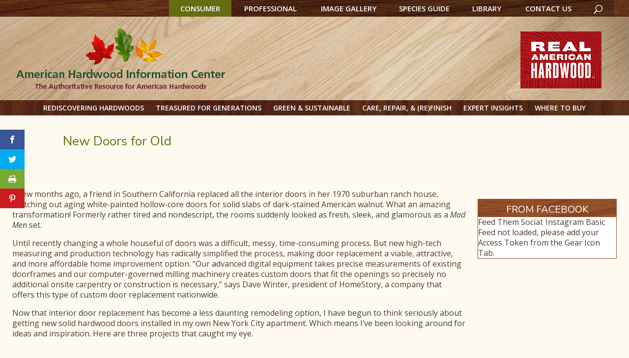

--- FILE ---
content_type: text/css
request_url: https://www.hardwoodinfo.com/wp-content/themes/Divi-child-theme-01/JS-includes/meanmenu.min.css
body_size: 1061
content:
/*! #######################################################################

	MeanMenu 2.0.7
	--------

	To be used with jquery.meanmenu.js by Chris Wharton (http://www.meanthemes.com/plugins/meanmenu/)

####################################################################### */

a.meanmenu-reveal {
    display: none
}

.mean-container .mean-bar {
    float: left;
    width: 100%;
    position: relative;
    /*background: #0c1923;*/
	background-image: url(/wp-content/uploads/common/top-nav-bk.jpg);
    padding: 4px 0;
    min-height: 42px;
    z-index: 999999
}

.mean-container a.meanmenu-reveal {
    width: 22px;
    height: 22px;
    padding: 13px 13px 11px;
    position: absolute;
    top: 0;
    right: 0;
    cursor: pointer;
    color: #fff;
    text-decoration: none;
    font-size: 16px;
    text-indent: -9999em;
    line-height: 22px;
    font-size: 1px;
    display: block;
    font-family: Arial, Helvetica, sans-serif;
    font-weight: 700
}

.mean-container a.meanmenu-reveal span {
    display: block;
    background: #fff;
    height: 3px;
    margin-top: 3px
}

.mean-container .mean-nav {
    float: left;
    width: 100%;
    background: #E0C9AA;
    margin-top: 44px
}

.mean-container .mean-nav ul {
    padding: 0;
    margin: 0;
    width: 100%;
    list-style-type: none
}

.mean-container .mean-nav ul li {
    position: relative;
    float: left;
    width: 100%
}

.mean-container .mean-nav ul li a {
    display: block;
    float: left;
    width: 90%;
    padding: 1em 5%;
    margin: 0;
    text-align: left;
    color: #4F2016;
    border-top: 1px solid #383838;
    border-top: 1px solid rgba(255, 255, 255, 1);
    text-decoration: none;
    text-transform: uppercase
}

.mean-container .mean-nav ul li li a {
    width: 80%;
    padding: 1em 10%;
    border-top: 1px solid #f1f1f1;
    border-top: 1px solid rgba(255, 255, 255, .25);
    opacity: .75;
    filter: alpha(opacity=75);
    text-shadow: none!important;
    visibility: visible
}

.mean-container .mean-nav ul li.mean-last a {
    border-bottom: 0;
    margin-bottom: 0
}

.mean-container .mean-nav ul li li li a {
    width: 70%;
    padding: 1em 15%
}

.mean-container .mean-nav ul li li li li a {
    width: 60%;
    padding: 1em 20%
}

.mean-container .mean-nav ul li li li li li a {
    width: 50%;
    padding: 1em 25%
}

.mean-container .mean-nav ul li a:hover {
    background: #252525;
    background: rgba(255, 255, 255, .1)
}

.mean-container .mean-nav ul li:nth-of-type(1) a:hover {
    background: #666c12;
	color:#fff;
    /*background: rgba(255, 255, 255, .1)*/
}

.mean-container .mean-nav ul li:nth-of-type(2) a:hover {
    background: #73243D;
	color:#fff;
    /*background: rgba(255, 255, 255, .1)*/
}

.mean-container .mean-nav ul li:nth-of-type(3) a:hover, .mean-container .mean-nav ul li:nth-of-type(4) a:hover, .mean-container .mean-nav ul li:nth-of-type(5) a:hover {
    background: #C57400;
	color:#fff;
    /*background: rgba(255, 255, 255, .1)*/
}

.mean-container .mean-nav ul li a.mean-expand {
    margin-top: 1px;
    width: 26px;
    height: 32px;
    padding: 12px!important;
    text-align: center;
    position: absolute;
    right: 0;
    top: 0;
    z-index: 2;
    font-weight: 700;
    background: rgba(255, 255, 255, .1);
    border: 0!important;
    border-left: 1px solid rgba(255, 255, 255, .4)!important;
    border-bottom: 1px solid rgba(255, 255, 255, .2)!important
}

.mean-container .mean-nav ul li a.mean-expand:hover {
    background: rgba(0, 0, 0, .9)
}

.mean-container .mean-nav ul li:nth-of-type(1) a.mean-expand:hover {
    background: #666c12;
}

.mean-container .mean-nav ul li:nth-of-type(2) a.mean-expand:hover {
    background: #73243D;
}

.mean-container .mean-nav ul li:nth-of-type(3) a.mean-expand:hover, .mean-container .mean-nav ul li:nth-of-type(4) a.mean-expand:hover {
    background: #C57400;
}

.mean-container .mean-push {
    float: left;
    width: 100%;
    padding: 0;
    margin: 0;
    clear: both
}

.mean-nav .wrapper {
    width: 100%;
    padding: 0;
    margin: 0
}

.mean-container .mean-bar,
.mean-container .mean-bar * {
    -webkit-box-sizing: content-box;
    -moz-box-sizing: content-box;
    box-sizing: content-box
}

.mean-remove {
    display: none!important
}

--- FILE ---
content_type: text/css
request_url: https://www.hardwoodinfo.com/wp-content/themes/Divi-child-theme-01/style.css?ver=4.27.4
body_size: 8366
content:
/*
Theme Name: AHIC
Theme URI: 
Description: Child 01 theme for the Divi theme
Author: <a href="http://www.elegantthemes.com">Elegant Themes</a>
Author URI: 
Template: Divi
Version: 3.0.21
*/

/* Generated by Orbisius Child Theme Creator (http://club.orbisius.com/products/wordpress-plugins/orbisius-child-theme-creator/) on Wed, 30 Nov 2016 21:09:50 +0000 */ 
/* The plugin now uses the recommended approach for loading the css files.*/

body {font-weight:400!important; color:#53392C!important; font-family: 'Open Sans', sans-serif; font-size:16px!important; line-height:135%;}
.clearboth::after {clear:both;}
p:last-of-type {padding-bottom: 1em!important;}

.et_pb_section {background-color: #FFFAF0!important;}

.single .et_pb_post {margin-bottom: 0px!important; border-bottom: none!important;}
.single .post {padding-bottom: 0!important;}


#left-area {padding-bottom: 0!important;}

.internal-header-bottom-divider {width:100%; height:32px; background-image:url(/wp-content/uploads/common/internal-main-nav-bk.jpg);}

.float-left {float:left;}

#main-content {background-color: transparent;}

/*  FONTS  */
h1, h2, h3, h4, h5, h6 {font-family: 'Nunito Sans', sans-serif; font-weight:400;}

sup {bottom: 0.8em;font-size: 10px;}

h1 {font-size:26px!important;}
h2 {font-size: 24px!important;}

.et_pb_bg_layout_light .et_pb_post p {color: #53392C;}


/* HEADER  */
#main-header {-webkit-box-shadow: 0 0px 0 rgba(0, 0, 0, 0); -moz-box-shadow: 0 0px 0 rgba(0, 0, 0, 0); box-shadow: 0 0px 0 rgba(0, 0, 0, 0); background-color: #fff!important;}
#top-header {color:transparent; height:44px; background-image:url(/wp-content/uploads/common/top-nav-bk.jpg);}
.ahic-header-text {float:right; text-align:right; margin-top:58px;}
.ahic-header-text h1 {font-size:33px; color:#000; font-weight:600; padding-bottom: 5px;}
.ahic-header-text h2 {font-size:20px; color:#73243d; font-weight:600; font-family: 'Open Sans', sans-serif;}
.ahic-logo {float:left; width:280px; height:106px; margin: 23px 0;}
.ahic-logo-0920 {float:left; width:439px; height:120px; margin: 15px 0 20px 0; text-align:center;}
.ahic-logo-0920 h1 {font-size:20px!important; color:#000; font-weight:600; padding-bottom: 5px;}
.ahic-logo-0920 h2 {font-size:13px!important; color:#73243d; font-weight:600; font-family: 'Open Sans', sans-serif;}

.rah-header{float:right; text-align:right; width:165px; margin:30px 30px 18px 0px;}

/*  COMMON HEADER  */
.common-header {background-image:url(/wp-content/uploads/common/internal-header-bk.jpg); background-size:cover;}

/* INTERNAL HEADER */
/*.consumer-header {background-image:url(/wp-content/uploads/consumer/internal-header-bk-consumer.jpg); background-size: 100%;}
.professional-header {background-image:url(/wp-content/uploads/professional/internal-header-bk-professional.jpg); background-size: 100%;}
.consumer-header .ahic-header-text h1, .professional-header .ahic-header-text h1 {font-size:33px; color:#fff;}*/

/*  IMAGE CAPTIONS  */
#consumer .wp-caption {padding: 8px; padding-top: 8px; border: 1px solid #7B633F; background-color: #D9C0A1; max-width: 100%;}
#professional .wp-caption {padding: 8px; padding-top: 8px; border: 1px solid #7B633F; background-color: #D9C0A1; max-width: 100%;}
.wp-caption p.wp-caption-text {line-height: 130%; padding-bottom: 0 !important;}

/*  SEARCH */
#et_top_search {margin: 18px 23px 0 23px;}
#et_search_icon::before {color:#fff;}
.et-search-form input {background: #fff!important; width: 300px!important; font-size:14px; padding:5px 10px;}
.container.et_search_form_container.et_pb_search_visible {height: 52px!important;}

/*  SIDEBAR SEARCH  */
.et_pb_search input.et_pb_s {border: 1px solid #000;}
.et_pb_search_0 input.et_pb_s {height: 45px!important;background-color: #fff;}
.widget_search input#s, .widget_search input#searchsubmit {border: 1px solid #000;}
input.et_pb_searchsubmit {margin: 0; padding: 0.7em; border: 1px solid #000!important; color: #666; font-size: 14px;}
.et_pb_search_3 input.et_pb_s, .et_pb_search_1 input.et_pb_s {height: 45px!important;}
.et_pb_search input.et_pb_s {background: #fff;}

/* LINK BUTTONS */
/*.consumer-landing-block a {display:inline-block; width:auto; background-color: #666c12; color:#fff!important; padding:5px 15px;}
.consumer-landing-block a:hover {background-color: #52560E;}*/
#consumer .blog-landing a.more-link {display:block; width:109px; background-color: #666c12; color:#fff!important; padding:5px 15px; margin:7px 0 0 0;}
#consumer .blog-landing a.more-link:hover {background-color: #52560E;}

#professional .blog-landing a.more-link {display:block; width:109px; background-color: #73243D; color:#fff!important; padding:5px 15px; margin:7px 0 0 0;}
#professional .blog-landing a.more-link:hover {background-color: #5A1818;}



.home-content-three-col #home-con-pro-blog-posts a.more-link {display:block!important; width:125px!important; background-color: #bd8139!important; color:#fff!important; padding:5px 15px; margin:7px 0 0 0; text-align: center; text-transform:uppercase;}
	.home-content-three-col #home-con-pro-blog-posts a.more-link:hover {background-color:#A67132;}
	
	.home-content-three-col .et_pb_post a.more-link {display:block!important; width:125px!important; background-color: #bd8139!important; color:#fff!important; padding:5px 15px; margin:7px 0 0 0; text-align: center; text-transform:uppercase;} /* MORE LINK FIX ON HOME PAGE BLOG POSTS */
	.home-content-three-col .et_pb_post a.more-link:hover {background-color:#A67132;}

#consumer a.download-link {display:inline-block; background-color: #666c12; color:#fff!important; padding:5px 15px; margin:7px 0 0 0;}
#professional a.download-link {display:inline-block; background-color: #73243D; color:#fff!important; padding:5px 15px; margin:7px 0 0 0;}

.professional-landing-block a {display:inline-block; width:auto; background-color: #73243D; color:#fff!important; padding:5px 15px; border-radius: 4px;}
.professional-landing-block a:hover {background-color: #5A1818;}

.expert-block a {display:inline-block; width:auto; background-color: #666c12; color:#fff!important; padding:5px 15px;}
.expert-block a:hover {background-color: #52560E;}

/*.species-guide-landing a {display:inline-block; width:auto; background-color: #666c12; color:#fff!important; padding:5px 15px;}
.species-guide-landing a:hover {background-color: #52560E;}*/

.library a.download-link {display:block; background-color: #bd8139!important; color:#fff!important; padding:5px 15px; margin:7px 0 0 0; text-align: center; text-transform:uppercase;}

/*  TOP NAV  */
#top-header .container {padding-top: 0;}
#et-secondary-menu {background-color:rgba(0, 0, 0, 0.2);}
#et-secondary-nav li {font-size:15px; text-transform:uppercase; text-align: center;}
#et-secondary-nav li {margin:0;}
#et-secondary-menu > ul > li a {padding: 16px 23px;}
#et-secondary-menu > ul > li > a:hover {opacity: 1; background-color:#C57400/*6F4725*/;}
#et-secondary-menu > ul > li.consumer-nav > a:hover {opacity: 1; background-color:#666c12;}
	#et-secondary-menu ul li.consumer-nav > .current_page_item a {background-color:#666c12!important;}
#et-secondary-menu > ul > li.professional-nav > a:hover {opacity: 1; background-color:#73243D;}

#et-secondary-nav li > ul {width: 160px;}
#top-menu .menu-item-has-children > a:first-child::after, #et-secondary-nav .menu-item-has-children > a:first-child::after {font-size: 0; content: "";}
#et-secondary-nav li ul {background-image:url(/wp-content/uploads/common/subnav-bk.jpg); background-size:100% 100%; padding: 0;}
#et-secondary-nav li li:first-of-type {border-top:none!important;}
#et-secondary-nav li li {padding: 0; border-top: 1px solid #5C3017!important;}
#et-secondary-nav li li a {color:#000;}

#et-secondary-nav li ul ul {right: 140px; margin-top: -1em;}

#et-secondary-nav ul li a:hover {background-color: rgba(197, 116, 0, 0.5);}


/* INTERNAL NAV */
.internal-main-nav-container {background-image:url(/wp-content/uploads/common/internal-main-nav-bk.jpg); /*background-color:#000;*/ text-align:center;}

/*  INTERNAL NAV - CONSUMER  */
.menu-consumer-container {text-align:center;}

.consumer-menu-block ul {}
.consumer-menu-block li {display: inline-block;}
.consumer-menu-block li a {display: block; position: relative; font-size:15px; font-weight:600; text-transform:uppercase; color:#fff; text-decoration: none; padding:5px 18px;}
	.consumer-menu-block li a:hover {color:#E8C69B;}
.consumer-menu-block li ul {position:absolute; display:none; z-index:999999999999999999999;}
.consumer-menu-block li ul li {border-top: 1px solid #5C3017;}
.consumer-menu-block li ul li a {padding: 10px 18px;}
.consumer-menu-block li ul li:first-of-type {border-top: none;}

.consumer-menu-block li:hover ul {display:block;}
.consumer-menu-block li ul.sub-menu li ul {display:none;}
.consumer-menu-block li ul.sub-menu li:hover ul {display:block; position:absolute; left:200px; top:10px;}

.consumer-menu-block li ul.sub-menu {width:300px; text-align:left; background-image:url(/wp-content/uploads/common/subnav-bk.jpg); background-size:100% 100%;}
.consumer-menu-block li ul.sub-menu li a {text-transform:capitalize; font-size:14px; line-height:130%; font-weight:400; color:#000!important; /*background-color:#E8C69B;*/ /*background-image:url(/wp-content/uploads/common/subnav-bk-single-row.jpg);*/ display:inline-block; width:300px;}
	.consumer-menu-block li ul.sub-menu li a:hover {background-color:rgba(82, 86, 14, 0.75)/*#52560E*/!important; color:#fff!important;}
.consumer-menu-block li ul.sub-menu ul li a {background-color:#798048; color:#fff!important;}
.consumer-menu-block li ul.sub-menu li li a {color:#fff;}

/* INTERNAL NAV - PROFESSIONAL  */
.menu-professional-container {text-align:center;}

.professional-menu-block ul {}
.professional-menu-block li {display: inline-block;}
.professional-menu-block li a {display: block; position: relative; font-size:15px; font-weight:600; text-transform:uppercase; color:#fff; text-decoration: none; padding:5px 18px;}
	.professional-menu-block li a:hover {color:#E8C69B;}
.professional-menu-block li ul {position:absolute; display:none; z-index:999999999999999999999;}
.professional-menu-block li ul li {border-top: 1px solid #5C3017;}
.professional-menu-block li ul li a {padding: 10px 18px;}
.professional-menu-block li ul li:first-of-type {border-top: none;}

.professional-menu-block li:hover ul {display:block;}
.professional-menu-block li ul.sub-menu li ul {display:none;}
.professional-menu-block li ul.sub-menu li:hover ul {display:block; position:absolute; left:200px; top:10px;}

.professional-menu-block li ul.sub-menu {width:300px; text-align:left; background-image:url(/wp-content/uploads/common/subnav-bk.jpg); background-size:100% 100%; /*border: 1px solid #5C3017; border-top:none;*/}
.professional-menu-block li ul.sub-menu li a {text-transform:capitalize; font-size:14px; line-height:130%; font-weight:400; color:#000!important; background-color:transparent; display:inline-block; width:300px;}
	.professional-menu-block li ul.sub-menu li a:hover {background-color:#73243D; color:#fff!important;}
.professional-menu-block li ul.sub-menu ul li a {background-color:#80374D;}
.professional-menu-block li ul.sub-menu li li a {color:#fff!important;}

/*  ACTIVE PAGES  */
body#consumer-active .consumer-nav a {background-color: #666c12;}
body#professional-active .professional-nav a {background-color: #73243D;}
body#species-active li.species-nav > a {background-color: #C57400;}
body#gallery-active li.gallery-nav > a {background-color: #C57400;}

.consumer-menu-block .current-menu-parent a, .consumer-menu-block .current-menu-ancestor a {color:#E8C69B!important;} /* CONSUMER AND PRO INTERNAL NAV */
.consumer-menu-block ul.sub-menu li.current-menu-parent a, .consumer-menu-block ul.sub-menu li.current-menu-ancestor a {background-color:#52560E!important; color:#fff!important;}
.consumer-menu-block ul.sub-menu li.current-menu-item a {background-color:#52560E!important; color:#fff!important;}
.consumer-menu-block ul.sub-menu ul li.current-menu-item a {background-color:#41450A!important; color:#fff!important;}

.professional-menu-block .current-menu-parent a, .professional-menu-block .current-menu-ancestor a {color:#E8C69B!important;} /* CONSUMER AND PRO INTERNAL NAV */
.professional-menu-block ul.sub-menu li.current-menu-parent a, .professional-menu-block ul.sub-menu li.current-menu-ancestor a {background-color:#73243D!important; color:#fff!important;}
.professional-menu-block ul.sub-menu li.current-menu-item a {background-color:#73243D!important; color:#fff!important;}
.professional-menu-block ul.sub-menu ul li.current-menu-item a {background-color:#5A1818!important; color:#fff!important;}


/*  HOME SLIDER  */
.et_pb_slider .et_pb_slide {height: 494px;}
.et_pb_slide_description, .et_pb_slider_fullwidth_off .et_pb_slide_description {padding: 190px 0 0 0; width: auto; display: inline-block;}
.et_pb_bg_layout_dark.et_pb_slider_with_text_overlay .et_pb_slide_title {background-color: rgba(0, 0, 0, 0.0);} /* RESET BACKGROUND FROM TOP BLOCK */
.et_pb_bg_layout_dark.et_pb_slider_with_text_overlay .et_pb_slide_content {background-color: rgba(0, 0, 0, 0.0);} /*  REMOVE BACKGROUND FROM BOTTOM BLOCK  */
.et_pb_slider_with_text_overlay .et_pb_slide_content {padding: 0;}
.et_pb_slide_content h5 {padding:10px 0;}
.et_pb_slide_description .et_pb_slide_title {font-size: 60px; font-size: 2.4vw; font-weight: 400;}
#home-slider h2.et_pb_slide_title {padding: 16px 10px 8px 10px; display:inline-block; width:100%; background-color:rgba(0, 0, 0, 0.5)!important;}
#home-slider .home-slider-imgs h5 {display:inline-block; width:100%; background-color:#000; color:#EF9F00!important; font-size:21px; font-size: .84vw; font-family: 'Open Sans', sans-serif;}
.home-slider-link-container {float:right; position: relative; top: -39px; right:5px;}
.home-slider-link-container a {position:relative; top:-10px; color:#fff; font-weight:600; text-shadow: 1px 1px 23px rgba(150, 150, 150, 0.8);}

/*  HOME  */
#home-blocks-cons-pro .et_pb_row {width:100%!important; max-width:inherit!important;}
#home-blocks-cons-pro .et_pb_column {margin-right: 0;}
#home-blocks-cons-pro .et_pb_column_1_2 {width:50%;}
#home-blocks-cons-pro .et_pb_column_1_2:nth-of-type(1) {height:190px; background-image:url(/wp-content/uploads/home/home-consumer-block-bk.jpg);}
#home-blocks-cons-pro .et_pb_column_1_2:nth-of-type(2) {height:190px; background-image:url(/wp-content/uploads/home/home-professional-block-bk.jpg);}
#home-blocks-cons-pro h2 {font-size:38px; font-size: 1.55vw; margin:26px 0 0 0;}
#home-blocks-cons-pro p {font-size:23px; font-size: .92vw;}
#home-blocks-cons-pro .consumer-block a {color:#fff; text-decoration:underline;}
	#home-blocks-cons-pro .consumer-block a:hover {color: #EF9F00;}
#home-blocks-cons-pro .professional-block a {color:#fff; text-decoration:underline;}
	#home-blocks-cons-pro .professional-block a:hover {color: #EF9F00;}

#home-blocks-cons-pro .block-left {float:left; width:95%; margin:0 3%;}
#home-blocks-cons-pro .block-right {float:right; display:block; width:37%; text-align:center;}

.home-content-three-col .et_pb_row {max-width:1281px;}
.home-content-three-col h3 {width:100%; display:inline-block; /*background-color:#41200A;*/ background-image:url(/wp-content/uploads/common/top-nav-bk.jpg); font-size:23px; color:#fff!important; text-align:center; padding:10px 0 6px 0;}

.home-content-three-col .et_pb_row_inner_1 {padding:0;} /* LATEST ARTICLES HEADER */
.home-content-three-col .et_pb_row_inner_2 {padding: 1.5% 0;}
.home-content-three-col .et_pb_row_inner_3 {padding: 0;}

.et_pb_gutters3 .et_pb_column_3_4 {width:75%;}
.et_pb_gutters3 .et_pb_column {margin-right: 2.0%;}
.et_pb_gutters3 .et_pb_column_1_4 {width: 23%;}
.et_pb_gutters3 .et_pb_column_3_4 .et_pb_row_inner .et_pb_column_3_8 {width: 48.5%; margin-right: 3%;}

.pagination a {display: block; width: 119px; background-color: #bd8139; color: #fff !important; padding: 5px 15px; margin: 7px 15px 0 15px; text-align:center;}
.pagination a:hover {background-color:#A67132;}

.whats-trending {margin-top:15px;}
/*#home-species-guide-block a {float:left; display:inline-block; width:50%; background-image:url(/wp-content/uploads/common/gold-wood-bk.jpg); color:#fff; font-weight:600; text-align:center; padding:10px 0;}

#home-species-guide-block a:first-of-type {border-right:1px solid #fff;}
	#home-species-guide-block a:hover {background-color:#A86300;}
#home-species-guide-block p {padding-bottom: 0; line-height:1;}
*/
/*  HOME INSIGHTS / KNOW ON WOOD  */
.insights-knock-on-wood-section {margin-top: 38px!important;}
.insights-knock-on-wood-section .home-knock-on-wood-bk img {pointer-events: none!important;}
.insights-knock-on-wood-section .home-knock-on-wood-bk p {font-size:16px!important;}
.insights-knock-on-wood-section .et_pb_column_3_8 {background-image:url(/wp-content/uploads/home/light-wood-bk.jpg);}
.insights-knock-on-wood-section .et_pb_column_3_8 h5 {color:#fff; font-size: 17px; font-weight: 700; display: block; background-image: url(/wp-content/uploads/common/sidebar-wood-bk.jpg); width: 94%; padding: 10px; margin: 0 auto;}

.insights-knock-on-wood-section .et_pb_module:first-of-type {margin-bottom: 0!important;}
.insights-knock-on-wood-section .et_pb_module {margin: 2.5% 0 0 0!important;}
.insights-knock-on-wood-section .et_pb_module:first-of-type {margin: 0 0 0 0!important;}
/*.insights-knock-on-wood-section .et_pb_module:nth-of-type(2) {border-bottom:1px solid #000;}*/

.insights-knock-on-wood-section .et_pb_post {width: 94%; margin: 0 auto 15px auto!important;}
.insights-knock-on-wood-section .et_pb_column_3_8:nth-of-type(2) .et_pb_post {width: 94%; margin: 12px auto 0 auto!important;}
.insights-knock-on-wood-section .et_pb_column_3_8:nth-of-type(2) .et_pb_post a img {margin-bottom: 10px;}

.insights-knock-on-wood-section .wendy-blog {margin-bottom:35px!important;}

.kow-blog p {padding:0!important;}
.kow-blog p:last-of-type {padding:0!important;}
.kow-blog a.more-link {margin-top:20px!important;}

.home-blog-list a.more-link {display:block; width:125px; background-color: #bd8139; color:#fff!important; padding:5px 15px; margin:7px 0 0 0; text-align: center; text-transform:uppercase;}
.home-blog-list a.more-link:hover {background-color:#A67132;}

.home-blog-list .et_pb_text_inner {width: 94%; margin: 0 auto 0 auto;}
.home-blog-list h2 {margin-top: 15px;}
.home-insights-header-block p:last-of-type {padding-bottom: 0;}
.home-blog-list .et_pb_post .post-meta {margin-bottom: 0px;}
.home-blog-list p:last-of-type {padding-bottom: 5px;}

/*  HOME BLOG CON/PRO POSTS */
#home-con-pro-blog-posts {padding: 1% 0 0 0!important;}
#home-con-pro-blog-posts .et_pb_module {margin-bottom: 4%;}
#home-con-pro-blog-posts .et_pb_post {margin-bottom: 0px;}
#home-con-pro-blog-posts .et_pb_post h2 {margin-top: 15px;}

/*  AHIC INFO - HOME  */
#ahic-info .et_pb_row {max-width: 1281px;}
#ahic-info {padding: 40px 0 27px 0;}
#ahic-info h2 {font-size:30px!important;}
#ahic-info p {font-size:18px; line-height:140%;}

/* SEARCH BLOCK */
.et_pb_gutters3 .et_pb_column_1_4 .et_pb_widget {margin-bottom:0;}
.et_pb_column_single.et_pb_column_1_4 .et_pb_module {margin-bottom:20px!important;}
.et_pb_widget_area_left {padding-right: 0px; border-right: none;}

/*  BREADCRUMBS  */
p#breadcrumbs {display:block; width:1280px; margin:10px auto;}
#breadcrumbs a {color:#333;}
#breadcrumbs {pointer-events: none; cursor: default;}

/*  INTERNAL SLIDER - LANDING PAGE  */
#consumer .et_pb_slider .et_pb_slide {height: 300px; margin-bottm:20px;}
#professional .et_pb_slider .et_pb_slide {height: 300px; margin-bottm:20px;}
.landing-slider .et_pb_text {margin: 20px 0 0 0!important;}

/* INTERNAL PAGES - CONSUMER */
/*body.page-template-page-consumer p#breadcrumbs {display:none;}*/
#consumer {margin-top: 25px;}
#consumer h1, #consumer h2, #consumer h3, #consumer h4, #consumer h5, #consumer h6 {color:#666c12; font-weight:400;}
#consumer h2 {margin-top:0px!important; padding-top:15px; color:#333!important;}
#consumer h4 {color:#666c12; font-size:23px!important; font-weight:400;}
#consumer a {color:#666c12; font-weight:400;}
.consumer-landing .et_pb_row {padding:0px 0 0 0;}
#consumer .et_pb_row {max-width:1280px;}
#consumer .et_pb_column_3_4 .et_pb_row_inner {padding: 0 0 2% 0;}
/*#consumer .et_pb_column_3_4 .et_pb_row_inner:first-of-type {padding: 8px 0 2% 0;}*/
#consumer .et_pb_column_3_4 .et_pb_module {margin-bottom: 0!important;}
#consumer .et_pb_column_single {padding: 0 0 2.855% 0!important;}
#consumer .consumer-landing-insights-header h4 {width:100%; display:inline-block; /*background-color:#41200A;*/ background-image:url(/wp-content/uploads/common/top-nav-bk.jpg); font-size:24px!important; color:#fff!important; text-align:center; padding:10px 0 6px 0; text-shadow: 3px 3px 3px rgba(61, 61, 61, 0.8);}

.et_pb_post .et_post_meta_wrapper img {display:none!important;} /*  HIDE FEATURED IMAGE ON POST PAGE  */
#consumer-active h1.entry-title {color: #666c12}

/* WHERE TO BUY  */

.where-to-buy .et_pb_column_1_4 { width: 30.5%!important; margin-right: 4%!important;}
.where-to-buy .et_pb_column_1_4 .et_pb_module:first-of-type {margin-top: 0px !important;}
.where-to-buy .et_pb_column_1_4 .et_pb_module {border: 1px solid #000; padding: 10px; margin-top: 10px !important;}
.where-to-buy .et_pb_column_1_4 .et_pb_text p:last-of-type {padding-bottom: 0 !important;}


/*  CONSUMER TABLE  */
#consumer table {border: 1px solid #333;}
#consumer tr td {border-top: 1px solid #333!important;}
#consumer th {background-color:#666c12!important; color:#fff;}

/* INTERNAL PAGES - PROFESSIONAL */
/*body.page-template-page-professional p#breadcrumbs {display:none;}*/
#professional {margin-top: 25px;}
#professional h1, #professional h2, #professional h3, #professional h4, #professional h5, #professional h6 {color:#73243D; font-weight:400;}
#professional h2 {margin-top:0px!important; padding-top:15px; color:#333!important;}
#professional h4 {color:#73243D; font-size:23px!important; font-weight:400;}
#professional a {color:#73243D; font-weight:400;}
.professional-landing .et_pb_row {padding:0px 0 0 0;}
#professional .et_pb_row {max-width:1280px;}
#professional .et_pb_column_3_4 .et_pb_row_inner {padding: 0 0 2% 0;}
/*#professional .et_pb_column_3_4 .et_pb_row_inner:first-of-type {padding: 8px 0 2% 0;}*/
#professional .et_pb_column_3_4 .et_pb_module {margin-bottom: 0!important;}
#professional .et_pb_column_single {padding: 0 0 2.855% 0!important;}
span.insight-header {width:100%!important; display:inline-block!important; /*background-color:#41200A;*/ background-image:url(/wp-content/uploads/common/top-nav-bk.jpg)!important; font-size:24px!important; color:#fff!important; text-align:center!important; padding:10px 0 6px 0!important; text-shadow: 3px 3px 3px rgba(61, 61, 61, 0.8)!important;text-transform: uppercase;}



#species-guide-block h3 {width:100%; display:inline-block; /*background-color:#41200A;*/ background-image:url(/wp-content/uploads/common/sidebar-wood-bk.jpg); font-size:23px!important; color:#fff!important; text-align:center; padding:10px 0 6px 0; text-shadow: 3px 3px 3px rgba(61, 61, 61, 0.8);}
#species-guide-block a {display:inline-block; width:50%; /*background-color:#EF9F00;*/ background-image:url(/wp-content/uploads/common/sidebar-wood-bk-dark.jpg); color:#fff; font-weight:600; text-align:center; padding:10px 0;}
#species-guide-block a:first-of-type {border-right:1px solid #fff;}
	#species-guide-block a:hover {background-color:#A86300;}
#species-guide-block p {padding-bottom: 0; line-height:1;}

/*  PROFESSIONAL TABLE  */
#professional table {border: 1px solid #333;}
#professional tr td {border-top: 1px solid #333!important;}
#professional th {background-color:#73243D!important; color:#fff;}

/*  SPECIES GUIDE LANDING  */
.species-guide-leaf-block:hover {cursor:pointer;}
.species-guide-leaf-block {float:left; width:16.8%; margin:0 4% 4% 0; text-align:center;}
.species-guide-leaf-block:nth-of-type(5), .species-guide-leaf-block:nth-of-type(10), .species-guide-leaf-block:nth-of-type(15), .species-guide-leaf-block:nth-of-type(20) {margin-right:0;}
.species-guide-leaf-block h2 {font-weight:700; font-size:20px;}

/*  SPECIES GUIDE DETAIL PAGE  */
.species-guide .species-leaf-genus h1 {font-size:30px; padding-bottom: 0;}
.species-guide .species-leaf-genus img {margin-left:15px;}
.species-guide .species-leaf-genus h6 {font-size:20px; padding-bottom: 0;}

.species-guide .species-leaf-genus .species-head-container {display: table; width:100%; margin:auto; text-align:left;}
.species-guide .species-leaf-genus .species-head-block {display: table-cell; vertical-align: bottom; width: auto;}
.species-guide .species-leaf-genus .species-head-block:nth-of-type(1) {margin-right:0px;}
.species-guide .species-leaf-genus .species-head-block:nth-of-type(2) {}
.species-guide .species-leaf-genus .species-head-block:nth-of-type(3) {text-align:right;}

/*.species-name {float:left; display:inline-block; margin-right:10px; height:100%; position:relative; bottom:0;}
.species-leaf {float:left; display:inline-block; position:relative; height:100%; bottom:0;}
.species-genus {float:right; display:inline-block; position:relative; height:100%; bottom:0;}*/
 
.species-guide .et_pb_column_3_8:nth-of-type(1) {width: 70%!important; margin-right: 3%!important;}
.species-guide .et_pb_column_3_8:nth-of-type(2) {width: 27%!important; margin-right: 0;}

/*  EXPERT INSIGHTS  */
.expert-insights-landing .et_pb_row .et_pb_column_3_8:nth-of-type(1) {width:20%;}
.expert-insights-landing .et_pb_row .et_pb_column_3_8:nth-of-type(2) {width:76%;}

.single.et_pb_pagebuilder_layout.et_full_width_page .et_post_meta_wrapper {width: 96%;max-width: 1280px;margin: auto;padding-top: 0; background:transparent; margin-top: 25px;}
.et_pb_pagebuilder_layout.single.et_full_width_page:not(.et-tb-has-body) .et_post_meta_wrapper {width: 80%; max-width: 1280px; padding-top: 40px;}

.blog-landing h2 {padding-bottom: 0px;}
.blog-landing p:last-of-type {padding-bottom: 0em !important;}
.blog-landing .et_pb_post {margin-bottom:20px!important;}

.single .et_pb_post {margin-bottom: 27px;border-bottom: 1px solid;}

.et_pb_post .post-meta {display: none;}

.experts-read-more .et_pb_posts a.more-link {display: inline-block!important;}

/*  FORMS  */
input[type="text"], input[type="password"], input[type="tel"], input[type="email"], input.text, input.title, textarea, select {padding: 9px;border: 1px solid #bbb;color: #4e4e4e;background-color: #fff; font-size:15px;}

/*  GALLERY  */
.sp-thumbnails-container {height: 670px!important;}
.sp-thumbnail {background-color: #815324;}
.sp-thumbnail-text .sp-thumbnail-description {display:none;}
.sp-caption-container {text-align: left;background-color: #815324;padding: 20px;}
.title-in {font-size: 23px;margin-bottom: 14px;}
.desc-in a {color:#fff!important; text-decoration:underline!important;}
.desc-in {margin-bottom: 15px;}
.read-more-color {display: inline-block!important;background-color: #E8C69B;padding: 5px 15px;}
.read-more-color a {color: #000!important;}

/*  MASTER SLIDERS  */
/*.slider-info-bk {background-color:#0f0;}*/

/*.ms-slide-layers {overflow: visible!important;}
.ms-view {overflow: visible!important;}

.ms-layer {bottom: -109px!important; padding: 10px; box-sizing: border-box!important; background-color:#0f0!important;}*/

.ms-slide-info {background-color: #8C4C28!important; color: #fff; padding: 10px 15px; text-align:left!important;}
.ms-slide-info h2 {color:#fff!important;}

/* SOCIAL BLOCKS */
#twitter-block {border: 1px solid #41200A;}
#facebook-block {border: 1px solid #41200A;}
#facebook-block .cff-wrapper {padding:10px; background-color: #fff;}
#facebook-block .cff-page-name, #facebook-block .cff-text, #facebook-block .cff-link-title {font-size:12px;}
#facebook-block .cff-author {margin: 0;}
#facebook-block .cff-shared-link {margin: 5px 0 5px 0;}
#facebook-block .cff-post-links {padding:0;}
#facebook-block .cff-item {padding: 10px 0 5px 0;}
#facebook-block .cff-likebox {/*margin: 10px 0 0 0;*/}
#facebook-block h4.widgettitle {width:100%; display:inline-block; /*background-color:#41200A;*/ background-image:url(/wp-content/uploads/common/sidebar-wood-bk.jpg); font-size:23px!important; color:#fff!important; text-align:center; padding:10px 0 6px 0; text-shadow: 3px 3px 3px rgba(61, 61, 61, 0.8);}

/* FEED THEM SOCIAL */
.fts-jal-fb-header {display:none;}
.fts-jal-fb-user-thumb {width: 28px;margin-bottom: 5px;}
.fts-jal-fb-user-name a {font-weight: 700;color: #000;display: block;padding-top: 0px;padding-right: 5px;font-size: .7rem;line-height: .9rem; font-family: Helvetica,Roboto,"Segoe UI",Calibri,sans-serif;}
.fts-jal-fb-description-wrap {display:none;}
.fts-jal-fb-message {line-height: 19px;padding-top: 0px;}

#twitter-block h4.widgettitle {width:100%; display:inline-block; /*background-color:#41200A;*/ background-image:url(/wp-content/uploads/common/sidebar-wood-bk.jpg); font-size:23px!important; color:#fff!important; text-align:center; padding:10px 0; text-shadow: 3px 3px 3px rgba(61, 61, 61, 0.8);}
#twitter-block .timeline-Footer {padding: 5px 15px;}
#twitter-block .timeline-Tweet-media {display:none!important;} /* HIDE TWITTER PHOTOS  */

.social-block-footer-container {}
.social-block-footer {}



/* SIDEBAR SOCIAL  */
#right-side-social {}

#right-side-social h3 {width: 100%; display: inline-block; background-color: #41200A!important; background-image: url(/wp-content/uploads/common/sidebar-wood-bk.jpg); font-size: 20px !important; color: #fff !important; text-align: center; padding: 10px 0 6px 0; text-shadow: 3px 3px 3px rgba(61, 61, 61, 0.8);}
#right-side-social h3 a {color:#fff;}
#right-side-social h4.widgettitle { display: block; background-color: #41200A!important; background-image: url(/wp-content/uploads/common/sidebar-wood-bk.jpg); font-size: 20px !important; color: #fff !important; padding: 11px 15px 5px 15px; margin: 0; text-align: center; text-transform: uppercase;}

#right-side-social .cff-wrapper {padding:10px; background-color: #fff;}
#right-side-social .cff-page-name, #facebook-block .cff-text, #facebook-block .cff-link-title {font-size:12px;}
#right-side-social .cff-author {margin: 0;}
#right-side-social .cff-shared-link {margin: 5px 0 5px 0;}
#right-side-social .cff-post-links {padding:0;}
#right-side-social .cff-item {padding: 10px 0 5px 0;}
#right-side-social .cff-likebox {margin: 10px 0 0 0;}

#right-side-social .text-6 p {font-size:16px!important;}
#right-side-social .text-6 p:last-of-type {padding-bottom: 10px !important;}


#right-side-social #text-7, #right-side-social #text-10 {margin-bottom:20px;} /*SPECIES GUIDE BLOCK*/
#right-side-social #text-7 .textwidget p {padding-bottom: 0!important;} /*SPECIES GUIDE BLOCK*/

#right-side-social #text-8 p:last-of-type {padding-bottom: 0 !important;} /*FACEBOOK BLOCK*/

.sidebar-btn {}

#right-side-social #text-6 {background-color:#fff; margin-bottom:20px; border: 1px solid #914D28;}
#right-side-social #text-8 {background-color:#fff; margin-top:20px; margin-bottom:20px; border: 1px solid #914D28;}
#right-side-social #text-11 {background-color:#fff; margin-bottom:20px; border: 1px solid #914D28;}
#right-side-social #do-etfw-3 {background-color:#fff; margin-bottom:20px; border: 1px solid #914D28;}

#right-side-social a.sidebar-btn {display:inline-block; width:50%; /*background-color:#EF9F00;*/ background-image:url(/wp-content/uploads/common/sidebar-wood-bk-dark.jpg)!important; color:#fff; font-weight:600; text-align:center; padding:10px 0;}

#right-side-social a.sidebar-btn-full {display:inline-block; width:100%; /*background-color:#EF9F00;*/ background-image:url(/wp-content/uploads/common/sidebar-wood-bk-dark.jpg)!important; color:#fff; font-weight:600; text-align:center; padding:10px 0;}

#right-side-social #text-10 a.sidebar-btn {width:100%!important;}

#right-side-social a.sidebar-btn:first-of-type {border-right:1px solid #fff;}
	#right-side-social a.sidebar-btn:hover {background-image:url(/wp-content/uploads/common/sidebar-wood-bk-dark.jpg)!important; opacity:.85;}
	
#right-side-social-test #text-9 {background-color:#fff;}
#right-side-social-test .fts-jal-single-fb-post {padding: 0px 0 7px !important;}


#right-side-social-test .fts-jal-fb-header {display:none}
#right-side-social-test .fts-powered-by-text {display:none}

#right-side-social-test .fts-jal-fb-user-name {font-weight: 700; font-size: 12px; line-height: 15px;}
#right-side-social-test .fts-jal-fb-user-name a {font-weight: 700;}

#right-side-social-test .fts-jal-fb-top-wrap {margin-bottom: 0px;}
#right-side-social-test .fts-jal-fb-link-wrap {margin-top: 0px;}
#right-side-social-test .fb-social-btn-bottom {margin-top: 0px !important;}



/*  FOOTER  */
#main-footer {background-image:url(/wp-content/uploads/common/footer-bk-2.jpg)!important;}
#footer-bottom {color:#000; padding: 25px 0;}
#footer-bottom .ahic-copyright {padding: 30px 0 0 0; display: inline-block; font-size:12px;}

.footer-social-icons {float:right; width:auto;}
.footer-social-icons img {margin-right:8px;}
.footer-social-icons span {font-weight:700; margin: 0 10px 0 0;}

.login form {background: transparent!important; background-image:url(/wp-content/uploads/common/header-wood-tile-bk.jpg)!important;}
#PVA_MobileNav.hidden{display:none!important;}

/* HOME FIX */
body#home #consumer h3, body#home #consumer h5 {color:#fff!important;}
body#home #consumer .trend-blog-posts h2.entry-title {margin-top: 20px !important;}

/**************** RESPONSIVE STYLING *****************/

/***** 16:9 laptop *******/
@media (max-height: 900px) and (max-width: 1600px) {

.et_pb_slider .et_pb_slide {height: 335px;}
.et_pb_slide_description {padding: 100px 0 0 0;}
#home-blocks-cons-pro .et_pb_column_1_2:nth-of-type(1) {height: 130px;}
#home-blocks-cons-pro .et_pb_column_1_2:nth-of-type(2) {height: 130px;}
}

@media screen and (min-width: 1350px){
	.container {width: 95%!important; max-width: 2260px!important;}
	
	.et_pb_slider .et_pb_slide, .et_pb_section {
    background-position: center!important;
    -webkit-background-size: 100%!important;
    -webkit-background-size: cover!important;
    -moz-background-size: 100%!important;
    -moz-background-size: cover!important;
    background-size: 100%!important;
    background-size: cover!important;}

#home-blocks-cons-pro .et_pb_column_1_2:nth-of-type(1) {height: 139px;}
#home-blocks-cons-pro .et_pb_column_1_2:nth-of-type(2) {height: 139px;}

.home-content-three-col .et_pb_row_inner {padding: /*3.8%*/0 0 0 0!important;}
.home-content-three-col .et_pb_row_inner:nth-of-type(3) {padding: 1.2% 0 0 0!important;}

#home-slider h2.et_pb_slide_title {font-size: 36px!important;}
.et_pb_slide_description {padding: 120px 0 0 0;}

#home-blocks-cons-pro p {font-size: 20px; line-height:135%;}


}

@media screen and (max-width: 1280px){
	
	#main-header .container {width: 96%!important;}
	.et_pb_row {max-width: 1280px; width: 100%!important;}
	#main-content {width: 96%!important; margin: 0 auto;}
	#top-header {height: 34px;}
	#top-header .container {width: 100%!important;}
	#et-secondary-menu > ul > li a {padding: 11px 23px;}
	#et_top_search {margin: 13px 23px 0 23px;}
	.ahic-logo {margin: 8px 0;}
	.ahic-header-text {margin-top: 31px;}
	
	p#breadcrumbs {width: 96%;}
	
	/*  COMMON TEXT STYLES  */
	h2 {font-size: 23px;}
	
	/*  MAIN NAV  */
	.consumer-menu-block li a {font-size: 14px; padding: 5px 10px;}
	.professional-menu-block li a {font-size: 14px; padding: 5px 10px;}
	
	#main-content {width: 100% !important;}

	/* HOME SLIDER */
	.et_pb_slide_description, .et_pb_slider_fullwidth_off .et_pb_slide_description {padding: 85px 0 0 0; width: 720px;}
	.et_pb_slider .et_pb_slide {height: 320px;}
	.et_pb_slide_description .et_pb_slide_title {font-size: 2.9vw;}
	#home-slider .home-slider-imgs h5 {font-size: 1.2vw;}
	
	/* HOME BLOCKS  */
	#home-blocks-cons-pro h2 {font-size:24px; margin:15px 0 0 0; padding-bottom: 4px;}
	#home-blocks-cons-pro p {font-size:16px}
	home-blocks-cons-pro p:last-of-type {padding-bottom: 0 !important;}
	#home-blocks-cons-pro .et_pb_column_1_2:nth-of-type(1) {height:108px; background-image:url(/wp-content/uploads/home/home-consumer-block-bk.jpg);}
	#home-blocks-cons-pro .et_pb_column_1_2:nth-of-type(2) {height:108px; background-image:url(/wp-content/uploads/home/home-professional-block-bk.jpg);}
	
	
	.home-content-three-col .et_pb_row {max-width: 96%;}
	.home-content-three-col h3 {font-size: 20px;}
	
	#species-guide-block h3 {font-size: 20px !important;}
	#twitter-block h4.widgettitle {font-size: 20px !important;}
	#facebook-block h4.widgettitle {font-size: 20px !important;}
	
	.et_pb_column_3_4 .et_pb_row_inner {padding: 3% 0 0 0;}
	.et_pb_column_single {padding: 2.4% 0!important;}
	
	#ahic-info .et_pb_row {max-width: 1140px;}
	
	.library .et_pb_row_4col .et_pb_column_1_4:nth-of-type(1), .library .et_pb_row_4col .et_pb_column_1_4:nth-of-type(3) {width:20%; margin-bottom:15px;}
	.library .et_pb_row_4col .et_pb_column_1_4:nth-of-type(2), .library .et_pb_row_4col .et_pb_column_1_4:nth-of-type(4) {width:26%; margin-bottom:15px;}
	.library .et_pb_row_4col .et_pb_column_1_4:nth-of-type(2) {margin-right: 4.0%;}
	.library img {border: 1px solid #512717;}
	
	/*  INTERNAL  */
	#consumer .et_pb_row {max-width: 1230px;}
	#professional .et_pb_row {max-width: 1230px;}
}

@media screen and (max-width:1030px){
	
	#consumer, #professional {    width: 98%;    margin: 25px auto;}
	
	
}
@media screen and (max-width:980px){
	/*styles for mobile nav*/
	.mean-container .mean-nav ul li a.mean-expand {width: 26px;height: auto;padding: 16px 12px!important;}
	.mean-bar {position: fixed!important;top: 0;}
	nav.mean-nav {max-height: 500px;overflow-y: auto;}
	#page-container {margin-top: 0px;}
	#home-blocks-cons-pro {padding: 0 0; margin-bottom: 0px;}
	#home-blocks-cons-pro .et_pb_row{padding:0 0;}
	#home-blocks-cons-pro .et_pb_row .et_pb_column{margin-bottom:0;}
	.home-content-three-col {padding-top: 0; width: 91%; margin: 25px auto 0 auto;}
	.home-content-three-col .insights-knock-on-wood-section{padding-top:0;}
	.home-content-three-col .insights-knock-on-wood-section .et_pb_column{margin-bottom:0;
    padding-bottom: 15px;}
	.home-content-three-col .et_pb_row_inner_6{padding-top:0;}
	#home-con-pro-blog-posts .et_pb_column {width: 48.75%!important;float: left;margin: 0 2.5% 0 0;}
	#species-guide-block {width: 100%; margin: 0 auto;}
	#twitter-block {width: 48.75%; float: left; margin: 0 2.5% 0 0!important;}
	#facebook-block {width: 48.75%; float: left; margin: 0 0 0 0!important;}
	#do-etfw-2, #text-4 {    width: 100%!important;    margin: 0 0!important;}
	
	#main-header {margin-top: 0px;}
	#ahic-info {padding: 40px 2.5% 27px;}
	
	.ahic-logo {width: 23%;height:auto;}
	.ahic-header-text {margin-top: 20px;}
	.ahic-header-text {    width: 75%;}
	
	.ahic-logo-0920 {float:none; width: 439px; height: 165px; margin: 50px auto 0 auto; text-align: center; padding: 15px 0px 15px 0px;}
	
	.rah-header{float:none; text-align:center; width:165px; margin:0 auto 0 auto; padding:15px 0px 15px 0px;}
	
	.internal-main-nav-container{display:none;}
	
	.et_pb_slide_description .et_pb_slide_title {font-size: 3.9vw;}
	#home-slider .home-slider-imgs h5 {font-size: 1.85vw;}
	
	#home-blocks-cons-pro .et_pb_column_1_2:nth-of-type(1) {height:108px; background-image:url(/wp-content/uploads/home/home-consumer-block-bk.jpg); width:50%!important;}
	#home-blocks-cons-pro .et_pb_column_1_2:nth-of-type(2) {height:108px; background-image:url(/wp-content/uploads/home/home-professional-block-bk.jpg); width:50%!important;}
	
	#home-blocks-cons-pro p {font-size: 15px;}
	#home-con-pro-blog-posts {padding: 25px 0 0 0 !important;}
/*	#home-con-pro-blog-posts .et_pb_column {width: 46% !important; margin: 0 0 0 2.5%;}
*/	
	#species-guide-block .et_pb_widget {width: 48.75% !important; margin: 0 2.5% 2.5% 0 !important;} /* RIGHT COLUMN BLOCKS */
	#species-guide-block .et_pb_widget:nth-of-type(2) {margin-right:0!important;}
	/*#twitter-block {margin: 0 2.8% 0 2.5%;}
	#facebook-block {margin: 0!important;}*/
	.et_pb_column_single {padding: 0 !important;}
	
	/*#consumer, #professional {width: 91%; margin: 0 auto 25px auto; padding:25px 0 0 0!important;}*/
	#consumer, #professional {width: 100%; margin: 0 auto 25px auto; padding: 25px 4% 0 4% !important; box-sizing: border-box;}
	.et_pb_pagebuilder_layout.single.et_full_width_page:not(.et-tb-has-body) .et_post_meta_wrapper {width: 93%; padding-top: 20px;}
	
	.library .et_pb_row {padding: 0!important;}
	.library .et_pb_column {margin-bottom: 0!important;}
	
	.library .et_pb_row_4col .et_pb_column_1_4:nth-of-type(2) {margin-right: 0;}
	.library .et_pb_column_1_4 {margin-bottom: 15px!important;}
}

@media screen and (max-width:800px){
	#home-blocks-cons-pro .et_pb_column_1_2:nth-of-type(1) {height:120px; background-image:url(/wp-content/uploads/home/home-consumer-block-bk.jpg); width:50%!important;}
	#home-blocks-cons-pro .et_pb_column_1_2:nth-of-type(2) {height:120px; background-image:url(/wp-content/uploads/home/home-professional-block-bk.jpg); width:50%!important;}
}

@media screen and (max-width:775px){
	#page-container {margin-top: 0px;}
	#home-blocks-cons-pro {padding: 0 0; margin-bottom: 20px;}
	#home-blocks-cons-pro .et_pb_row{padding:0 0;}
	#home-blocks-cons-pro .et_pb_row .et_pb_column{margin-bottom:0;}
	.home-content-three-col{padding-top:0;}
	.home-content-three-col .insights-knock-on-wood-section{padding-top:0;}
	.home-content-three-col .insights-knock-on-wood-section .et_pb_column{margin-bottom:0;
    padding-bottom: 15px;}
	.home-content-three-col .et_pb_row_inner_6{padding-top:0;}
	#home-con-pro-blog-posts .et_pb_column {    width: 45%!important;    float: left;   margin: 0 2.5%;}
	#species-guide-block {width: 100%; margin: 0 auto;}
	#twitter-block {width: 48.75%; float: left; margin: 0 2.5% 25px 0!important;}
	#facebook-block {width: 48.75%; float: left; margin: 0 0 0 0!important;}
	
	#do-etfw-2, #text-4 {    width: 100%!important;    margin: 0 0!important;}
	
	#ahic-info {padding: 40px 2.5% 27px;}
	
	.ahic-logo {width: 30%;height:auto;}
	.ahic-header-text {margin-top: 40px; width: 70%;}
	.ahic-header-text h1 {font-size: 25px !important;}
	.ahic-header-text h2 {font-size: 19px !important;}
	
	.internal-main-nav-container{display:none;}
	
	.et_pb_slide_description {width: 660px;}
	.et_pb_slide_description .et_pb_slide_title {font-size: 3.9vw;}
	#home-slider .home-slider-imgs h5 {font-size: 2.2vw;}
	
	#home-blocks-cons-pro .et_pb_column_1_2:nth-of-type(1) {height:75px; width:100%!important;}
	#home-blocks-cons-pro .et_pb_column_1_2:nth-of-type(2) {height:100px; width:100%!important;}
	
	#home-con-pro-blog-posts .et_pb_column {
    width: 48.75% !important;
    float: left;
    margin: 0 2.5% 0 0;
}
	
	#species-guide-block #text-5 {width: 48.5% !important;margin: 0 3% 7.5% 0 !important;}
	#species-guide-block #text-2 {width: 48.5% !important;}	
	/*.et_pb_column  .et_pb_widget:nth-child(n) {width: 46.25% !important;margin: 0 7.5% 0 0 !important;}*/
	
	#home-con-pro-blog-posts {padding: 2.5% 0 0 0 !important;}
	
	#consumer, #professional { width: 100%; margin: 20px auto 25px auto; padding: 0;}
	.et_pb_pagebuilder_layout.single.et_full_width_page:not(.et-tb-has-body) .et_post_meta_wrapper {width: 93%; padding-top: 20px;}
	
	.et_pb_column_single {padding: 0 !important;}
	
	#species-guide-block #text-2 {margin-bottom:0px!important;}
	
	#ahic-info {padding: 0 3%!important;}
	#ahic-info p {padding-bottom:0!important;}
	
	.home-content-three-col {padding-bottom:0!important;}
	
	.footer-social-icons {float: none; text-align: center;}
	#footer-bottom .ahic-copyright {padding: 0px 0 15px 0; display: block; text-align: center;}
}

@media screen and (max-width:500px){
	nav.mean-nav {max-height: 350px;}
	
	
	.common-header{background-size:auto 100%;}
	.ahic-logo {    width: 65%;    height: auto;    margin: 8px auto;    float: none;}
	.ahic-header-text {    width: 95%;    margin: 0 auto;    float: none;}
	#twitter-block, #facebook-block {width: 95%;float: left;margin: 0 2.5%;}
	#home-con-pro-blog-posts .et_pb_column {width: 95%!important;float: left;margin: 0 2.5%;}
	
	.ahic-header-text h1 {text-align: center;}

	.ahic-header-text h2 {text-align: center;}
	
	.et_pb_slide_description{width:100%;}
	#home-slider .home-slider-imgs h5 {font-size: 14px;line-height: 130%;}
	.home-slider-link-container{top: auto;right: auto;float: none;}	
	.footer-social-icons span {width: 100%;display: block;}
	.footer-social-icons {width: 100%;}
	
	#consumer.contact-us {    padding-top: 0;    margin-top: 0;}
	
	#home-blocks-cons-pro .et_pb_column_1_2:nth-of-type(1) {height:120px; width:100%!important;}
	#home-blocks-cons-pro .et_pb_column_1_2:nth-of-type(2) {height:120px; width:100%!important;}
	
	#species-guide-block #text-5 {width: 100% !important;margin: 0 3% 7.5% 0 !important;}
	#species-guide-block #text-2 {width: 100% !important;}	
	
	#twitter-block, #facebook-block {
    width: 100%;
    float: left;
    margin: 0;
}
	
}






--- FILE ---
content_type: application/javascript
request_url: https://www.hardwoodinfo.com/wp-content/plugins/feed-them-social/includes/feeds/js/fts-global.min.js?ver=4.4.0
body_size: 2178
content:
jQuery(document).ready(function($){jQuery(".fts-youtube-scrollable, .youtube-comments-wrap-premium, .youtube-comments-thumbs").hover(function(){jQuery("body").css("overflow","hidden")},function(){jQuery("body").css("overflow","auto")});jQuery(document).on("keydown",function(e){if(e.keyCode===27){jQuery(".fts-youtube-scrollable").removeClass("fts-scrollable-function");jQuery(".youtube-comments-thumbs").hide();jQuery(".fts-youtube-scrollable, .fts-fb-autoscroll-loader").show();jQuery(".fts-youtube-thumbs-gallery-master .youtube-comments-thumbs").html("");slickremixImageResizing()}});if(navigator.userAgent.indexOf("Firefox")>0){}else{jQuery(".fts-instagram-popup-half video, .fts-simple-fb-wrapper video, .fts-slicker-facebook-posts video, .fts-fluid-videoWrapper-html5 video").click(function(){jQuery(this).trigger(this.paused?"play":"pause")})}if(jQuery.fn.masonry){jQuery(".fts-slicker-instagram").masonry({itemSelector:".fts-masonry-option"})}});if(!jQuery.trim(jQuery(".fts-jal-fb-group-display").html()).length){jQuery(".fts-jal-fb-group-display").append('<div class="fts-facebook-add-more-posts-notice"><p>Please go to the <strong>Facebook Options</strong> page of our plugin and look for the "<strong>Change Post Limit</strong>" option and add the number <strong>7</strong> or more. You can also hide this notice on the Facebook Options page if you want.</p>If you are trying to add a Personal Facebook feed and you are seeing this message too, please note: <strong>Personal Facebook Accounts generally do not work with our plugin.</strong></div>')}function ftsShare(){jQuery(".fts-share-wrap").each(function(){let $self=jQuery(this);$self.find(".ft-gallery-link-popup").unbind().bind("click",function(){$self.find(".ft-gallery-share-wrap").toggle()})})}jQuery(document).ready(ftsShare);jQuery(window).on("resize",slickremixImageResizing);function slickremixImageResizing(){jQuery(".fts-instagram-inline-block-centered").each(function(){const ftsBlockCenteredAttr=jQuery(this).attr("id");let uniqueID=jQuery("#"+ftsBlockCenteredAttr);let ftsContainerWidth=uniqueID.width();let ftsImageSize=jQuery("#"+ftsBlockCenteredAttr+" .slicker-instagram-placeholder");let ftsInstagramColumns;if(ftsContainerWidth<="376"&&uniqueID.attr("data-ftsi-columns-mobile")!==undefined){ftsInstagramColumns=uniqueID.attr("data-ftsi-columns-mobile")}else if(ftsContainerWidth<="736"&&uniqueID.attr("data-ftsi-columns-tablet")!==undefined){ftsInstagramColumns=uniqueID.attr("data-ftsi-columns-tablet")}else{ftsInstagramColumns=uniqueID.attr("data-ftsi-columns")}let ftsInstagramHeight=uniqueID.attr("data-ftsi-height")&&uniqueID.attr("data-ftsi-height")!==""?uniqueID.attr("data-ftsi-height"):0;let ftsInstagramMargin=uniqueID.attr("data-ftsi-margin");let ftsInstagramMarginfinal=parseFloat(ftsInstagramMargin)*2;let og_size;if(ftsInstagramColumns==="1"||ftsInstagramColumns==="2"||ftsInstagramColumns==="3"||ftsInstagramColumns==="4"||ftsInstagramColumns==="5"||ftsInstagramColumns==="6"||ftsInstagramColumns==="7"||ftsInstagramColumns==="8"){if(ftsInstagramColumns==="8"){og_size="calc(12.5% - "+ftsInstagramMarginfinal+"px)"}else if(ftsInstagramColumns==="7"){og_size="calc(14.28571428571429% - "+ftsInstagramMarginfinal+"px)"}else if(ftsInstagramColumns==="6"){og_size="calc(16.66666666666667% - "+ftsInstagramMarginfinal+"px)"}else if(ftsInstagramColumns==="5"){og_size="calc(20% - "+ftsInstagramMarginfinal+"px)"}else if(ftsInstagramColumns==="4"){og_size="calc(25% - "+ftsInstagramMarginfinal+"px)"}else if(ftsInstagramColumns==="3"){og_size="calc(33.33333333333333% - "+ftsInstagramMarginfinal+"px)"}else if(ftsInstagramColumns==="2"){og_size="calc(50% - "+ftsInstagramMarginfinal+"px)"}else if(ftsInstagramColumns==="1"){og_size="calc(100% - "+ftsInstagramMarginfinal+"px)"}ftsImageSize.css({width:og_size});const ftsImageHeight=ftsImageSize.width()+parseFloat(ftsInstagramHeight);ftsImageSize.css({width:og_size,height:ftsImageHeight,margin:ftsInstagramMargin})}else{const ftsImageWidth=uniqueID.attr("data-ftsi-width")?uniqueID.attr("data-ftsi-width"):"325px";ftsImageSize.css({width:ftsImageWidth,height:ftsImageWidth,margin:ftsInstagramMargin})}if(ftsImageSize.width()<180){uniqueID.find(".slicker-date, .fts-insta-likes-comments-grab-popup, .fts-instagram-video-image-wrapper, .fts-carousel-image-wrapper").hide();uniqueID.find(".slicker-instagram-placeholder").addClass("fts-smallerthan-180")}else{uniqueID.find(".slicker-date, .fts-insta-likes-comments-grab-popup, .fts-instagram-video-image-wrapper, .fts-carousel-image-wrapper").show();uniqueID.find(".slicker-instagram-placeholder").removeClass("fts-smallerthan-180")}})}jQuery(document).ready(slickremixImageResizingFacebook,slickremixImageResizingFacebook2,slickremixImageResizingFacebook3);jQuery(window).on("resize",slickremixImageResizingFacebook,slickremixImageResizingFacebook2,slickremixImageResizingFacebook3);function slickremixImageResizingFacebook(){jQuery(".fts-facebook-inline-block-centered").each(function(){const ftsBlockCenteredAttr=jQuery(this).attr("id");let uniqueID=jQuery("#"+ftsBlockCenteredAttr);let ftsImageSize=jQuery("#"+ftsBlockCenteredAttr+" .slicker-facebook-placeholder");let ftsInstagramColumns=uniqueID.attr("data-ftsi-columns");let ftsInstagramMargin=uniqueID.attr("data-ftsi-margin");let ftsInstagramMarginfinal=parseFloat(ftsInstagramMargin)*1;if(ftsInstagramColumns==="2"||ftsInstagramColumns==="3"){let og_size;if(ftsInstagramColumns==="3"){og_size="calc(33.0777777% - "+ftsInstagramMarginfinal+"px)"}else if(ftsInstagramColumns==="2"){og_size="calc(49.777777% - "+ftsInstagramMarginfinal+"px)"}ftsImageSize.css({width:og_size});const ftsImageHeight=ftsImageSize.width();ftsImageSize.css({width:og_size,height:ftsImageHeight,margin:ftsInstagramMargin})}else{let ftsImageWidth=uniqueID.attr("data-ftsi-width")?uniqueID.attr("data-ftsi-width"):"325px";ftsImageSize.css({width:ftsImageWidth,height:ftsImageWidth,margin:ftsInstagramMargin})}if(ftsImageSize.width()<180){jQuery(".fts-facebook-inline-block-centered .slicker-date, .fts-facebook-inline-block-centered .fts-insta-likes-comments-grab-popup").hide();jQuery(".slicker-facebook-placeholder").addClass("fts-smallerthan-180")}else{jQuery(".fts-facebook-inline-block-centered .slicker-date, .fts-facebook-inline-block-centered .fts-insta-likes-comments-grab-popup").show();jQuery(".slicker-facebook-placeholder, .slicker-youtube-placeholder").removeClass("fts-smallerthan-180")}})}function slickremixImageResizingFacebook2(){let e=jQuery(".fts-more-photos-2-or-3-photos a"),t="calc(49.88888888% - 1px)";e.css({width:t});const s=e.width();e.css({width:t,height:s,margin:"1px"})}function slickremixImageResizingFacebook3(){let e=jQuery(".fts-more-photos-4-photos a"),t="calc(33.192222222% - 1px)";e.css({width:t});const s=e.width();e.css({width:t,height:s,margin:"1px"})}jQuery(document).ready(slickremixImageResizingYouTube);jQuery(window).on("resize",slickremixImageResizingYouTube);function slickremixImageResizingYouTube(){let ftsBlockCenteredAttr=jQuery(".fts-youtube-inline-block-centered");let ftsYoutubeImageSize=jQuery(".slicker-youtube-placeholder");let ftsYoutubeThumbsContainer=jQuery(".fts-youtube-popup-gallery");let ftsYoutubeLarge=jQuery(".fts-yt-large");let ftsYoutubeThumbsWrap=jQuery(".fts-youtube-scrollable.fts-youtube-thumbs-wrap, .fts-youtube-scrollable.fts-youtube-thumbs-wrap-left, .youtube-comments-wrap-premium, .youtube-comments-wrap.fts-youtube-thumbs-wrap-right, .youtube-comments-wrap.fts-youtube-thumbs-wrap-left");let ftsContainerWidth=ftsBlockCenteredAttr.width();let ftsInstagramColumns;if(ftsContainerWidth<="376"&&ftsBlockCenteredAttr.attr("data-ftsi-columns-mobile")!==undefined){ftsInstagramColumns=ftsBlockCenteredAttr.attr("data-ftsi-columns-mobile")}else if(ftsContainerWidth<="736"&&ftsBlockCenteredAttr.attr("data-ftsi-columns-tablet")!==undefined){ftsInstagramColumns=ftsBlockCenteredAttr.attr("data-ftsi-columns-tablet")}else{ftsInstagramColumns=ftsBlockCenteredAttr.attr("data-ftsi-columns")}let ftsInstagramMargin=ftsBlockCenteredAttr.attr("data-ftsi-margin");let ftsInstagramMarginfinal=parseFloat(ftsInstagramMargin)*2;let og_size;if(ftsInstagramColumns==="1"||ftsInstagramColumns==="2"||ftsInstagramColumns==="3"||ftsInstagramColumns==="4"||ftsInstagramColumns==="5"||ftsInstagramColumns==="6"){if(ftsInstagramColumns==="6"){og_size="calc(16.66666666666667% - "+ftsInstagramMarginfinal+"px)"}else if(ftsInstagramColumns==="5"){og_size="calc(20% - "+ftsInstagramMarginfinal+"px)"}else if(ftsInstagramColumns==="4"){og_size="calc(25% - "+ftsInstagramMarginfinal+"px)"}else if(ftsInstagramColumns==="3"){og_size="calc(33.33333333333333% - "+ftsInstagramMarginfinal+"px)"}else if(ftsInstagramColumns==="2"){og_size="calc(50% - "+ftsInstagramMarginfinal+"px)"}else if(ftsInstagramColumns==="1"){og_size="calc(100% - "+ftsInstagramMarginfinal+"px)"}let ftsYoutubeLargeHeight=ftsYoutubeLarge.height();ftsYoutubeThumbsWrap.css({height:ftsYoutubeLargeHeight+"px"});ftsYoutubeImageSize.css({width:og_size});ftsYoutubeThumbsContainer.css({padding:ftsInstagramMargin});const ftsImageHeightYoutube=ftsYoutubeImageSize.width()-"150";ftsYoutubeImageSize.css({width:og_size,height:ftsImageHeightYoutube,margin:ftsInstagramMargin})}if(ftsYoutubeImageSize.width()<180){jQuery(".slicker-youtube-placeholder").addClass("fts-youtube-smallerthan-180");jQuery(".fts-yt-large, .fts-youtube-scrollable").css("width","100% !important")}else{jQuery(".slicker-youtube-placeholder").removeClass("fts-youtube-smallerthan-180")}const ftsYoutubeContainer=jQuery(".fts-master-youtube-wrap");if(ftsYoutubeContainer.width()<550){jQuery(".fts-yt-large, .fts-youtube-scrollable, .youtube-comments-wrap").addClass("fts-youtube-smallerthan-550-stack")}else{jQuery(".fts-yt-large, .fts-youtube-scrollable, .youtube-comments-wrap").removeClass("fts-youtube-smallerthan-550-stack")}}function ftsRetweetHeight(){if(jQuery("div").hasClass("fts-tweeter-wrap")){let twitter_wrap=jQuery(".fts-tweeter-wrap");if("475"<twitter_wrap.width()){console.log("Wrap width: "+twitter_wrap.width());jQuery(".fts-twitter-div").addClass("fts-twitter-wrap-below-width-450");jQuery("span.fts-twitter-external-backg-image").css({"background-size":"cover"})}else{jQuery(".fts-twitter-div").removeClass("fts-twitter-wrap-below-width-450");jQuery("span.fts-twitter-external-backg-image").css({"background-size":"0"})}jQuery(".fts-twitter-quoted-text").each(function(){const retweet_height=jQuery(this).height()+20;jQuery(this).parent().find(".fts-twitter-external-backg-image").css({height:retweet_height+"px"})})}}jQuery(document).ready(ftsRetweetHeight);jQuery(window).on("resize",ftsRetweetHeight);